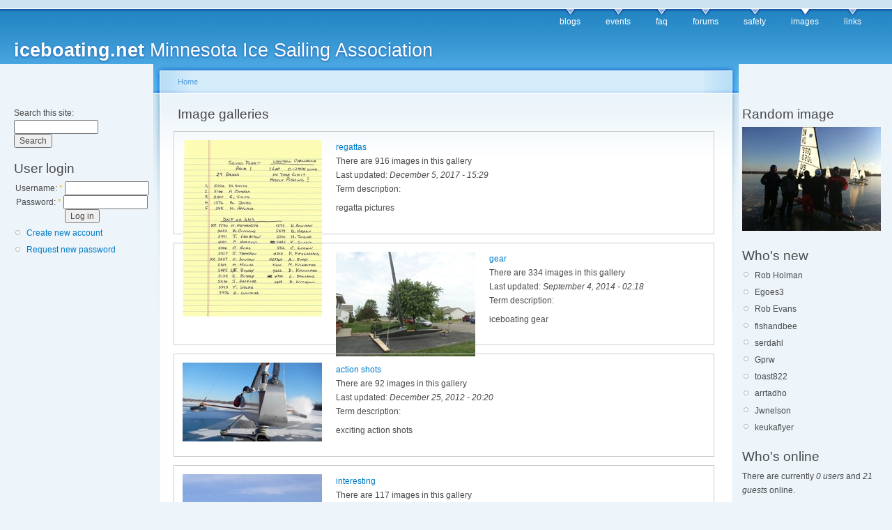

--- FILE ---
content_type: text/html; charset=utf-8
request_url: http://www.iceboating.net/image
body_size: 3485
content:
<!DOCTYPE html PUBLIC "-//W3C//DTD XHTML 1.0 Strict//EN"
  "http://www.w3.org/TR/xhtml1/DTD/xhtml1-strict.dtd">
<html xmlns="http://www.w3.org/1999/xhtml" xml:lang="en" lang="en" dir="ltr">
  <head>
<meta http-equiv="Content-Type" content="text/html; charset=utf-8" />
    <meta http-equiv="Content-Type" content="text/html; charset=utf-8" />
<link rel="shortcut icon" href="/misc/favicon.ico" type="image/x-icon" />
    <title>Image galleries | iceboating.net</title>
    <link type="text/css" rel="stylesheet" media="all" href="/modules/node/node.css?h" />
<link type="text/css" rel="stylesheet" media="all" href="/modules/poll/poll.css?h" />
<link type="text/css" rel="stylesheet" media="all" href="/modules/system/defaults.css?h" />
<link type="text/css" rel="stylesheet" media="all" href="/modules/system/system.css?h" />
<link type="text/css" rel="stylesheet" media="all" href="/modules/system/system-menus.css?h" />
<link type="text/css" rel="stylesheet" media="all" href="/modules/user/user.css?h" />
<link type="text/css" rel="stylesheet" media="all" href="/modules/forum/forum.css?h" />
<link type="text/css" rel="stylesheet" media="all" href="/sites/all/modules/views/css/views.css?h" />
<link type="text/css" rel="stylesheet" media="all" href="/sites/all/modules/image/contrib/image_gallery/image_gallery.css?h" />
<link type="text/css" rel="stylesheet" media="all" href="/sites/all/themes/iceland/style.css?h" />
<link type="text/css" rel="stylesheet" media="print" href="/sites/all/themes/iceland/print.css?h" />
        <!--[if lt IE 7]>
      <link type="text/css" rel="stylesheet" media="all" href="/sites/all/themes/iceland/fix-ie.css" />    <![endif]-->
  </head>
  <body class="sidebars">

<!-- Layout -->
  <div id="header-region" class="clear-block"></div>

    <div id="wrapper">
    <div id="container" class="clear-block">

      <div id="header">
        <div id="logo-floater">
        <h1><a href="/" title="iceboating.net Minnesota Ice Sailing Association"><span>iceboating.net</span> Minnesota Ice Sailing Association</a></h1>        </div>

                  <ul class="links primary-links"><li class="menu-3 first"><a href="/blog" title="Read the latest blog entries.">blogs</a></li>
<li class="menu-10"><a href="/event" title="Upcoming Events.">events</a></li>
<li class="menu-2"><a href="/faq" title="FAQs">faq</a></li>
<li class="menu-4"><a href="/forum">forums</a></li>
<li class="menu-11"><a href="/safety" title="Safe loads on Ice Sheets">safety</a></li>
<li class="menu-5 active-trail active"><a href="/image" class="active">images</a></li>
<li class="menu-9 last"><a href="/links" title="Iceboating links">links</a></li>
</ul>                                  
      </div> <!-- /header -->

              <div id="sidebar-left" class="sidebar">
          <div class="block block-theme"><form action="/image"  accept-charset="UTF-8" method="post" id="search-theme-form">
<div><div id="search" class="container-inline">
  <div class="form-item" id="edit-search-theme-form-1-wrapper">
 <label for="edit-search-theme-form-1">Search this site: </label>
 <input type="text" maxlength="128" name="search_theme_form" id="edit-search-theme-form-1" size="15" value="" title="Enter the terms you wish to search for." class="form-text" />
</div>
<input type="submit" name="op" id="edit-submit-1" value="Search"  class="form-submit" />
<input type="hidden" name="form_build_id" id="form-2oxUMf6TVgswY0gJiT1DlQ238WLSXdeGU03vqXZn6DE" value="form-2oxUMf6TVgswY0gJiT1DlQ238WLSXdeGU03vqXZn6DE"  />
<input type="hidden" name="form_id" id="edit-search-theme-form" value="search_theme_form"  />
</div>

</div></form>
</div>          <div id="block-user-0" class="clear-block block block-user">

  <h2>User login</h2>

  <div class="content"><form action="/image?destination=image"  accept-charset="UTF-8" method="post" id="user-login-form">
<div><div class="form-item" id="edit-name-wrapper">
 <label for="edit-name">Username: <span class="form-required" title="This field is required.">*</span></label>
 <input type="text" maxlength="60" name="name" id="edit-name" size="15" value="" class="form-text required" />
</div>
<div class="form-item" id="edit-pass-wrapper">
 <label for="edit-pass">Password: <span class="form-required" title="This field is required.">*</span></label>
 <input type="password" name="pass" id="edit-pass"  maxlength="60"  size="15"  class="form-text required" />
</div>
<input type="submit" name="op" id="edit-submit" value="Log in"  class="form-submit" />
<div class="item-list"><ul><li class="first"><a href="/user/register" title="Create a new user account.">Create new account</a></li>
<li class="last"><a href="/user/password" title="Request new password via e-mail.">Request new password</a></li>
</ul></div><input type="hidden" name="form_build_id" id="form-K-P-C_bIZgLEhEccvKR8Hv5JlCZyG7lFXmkmRz16YtQ" value="form-K-P-C_bIZgLEhEccvKR8Hv5JlCZyG7lFXmkmRz16YtQ"  />
<input type="hidden" name="form_id" id="edit-user-login-block" value="user_login_block"  />

</div></form>
</div>
</div>
<div id="block-block-2" class="clear-block block block-block">


  <div class="content">&nbsp;


<script type="text/javascript"><!--
google_ad_client = "ca-pub-4409410461350554";
/* Iceboating.net right pane */
google_ad_slot = "5778036963";
google_ad_width = 160;
google_ad_height = 600;
//-->
</script>
<script type="text/javascript"
src="http://pagead2.googlesyndication.com/pagead/show_ads.js">
</script>
</div>
</div>
<div id="block-blog-0" class="clear-block block block-blog">

  <h2>Recent blog posts</h2>

  <div class="content"><div class="item-list"><ul><li class="first"><a href="/node/4487">Eight Bells for Mark Kiefer</a></li>
<li><a href="/node/4482">Need instruction </a></li>
<li><a href="/node/4471">sailing sat sun mom</a></li>
<li><a href="/node/4461">The Website is Down!  (UP now)</a></li>
<li><a href="/node/4457">sailing 12/12 and or 13</a></li>
<li><a href="/node/4438">Lake Ida Ice Alexandria</a></li>
<li><a href="/node/4425">Waiting for wind.</a></li>
<li><a href="/node/4396">2018 Western Challenge Sunday &amp; results</a></li>
<li><a href="/node/4348">DN Western Regional Championship January 13-14, 2018</a></li>
<li class="last"><a href="/node/4252">&quot;Faster and Faster&quot;    The Lowly Iceboat</a></li>
</ul></div><div class="more-link"><a href="/blog" title="Read the latest blog entries.">more</a></div></div>
</div>
        </div>
      
      <div id="center"><div id="squeeze"><div class="right-corner"><div class="left-corner">
          <div class="breadcrumb"><a href="/">Home</a></div>                              <h2>Image galleries</h2>                                                  <div class="clear-block">
            <div class="view view-image-gallery-terms view-id-image_gallery_terms view-display-id-default view-dom-id-1">
    
  
  
      <div class="view-content">
      <div class="item-list image-gallery-terms clear-block">
    <ul class="galleries">
          <li class="views-row views-row-1 views-row-odd views-row-first clear-block">  
  <div class="views-field-image-gallery-latest-thumbnail-1">
                <span class="field-content"><a href="/image/tid/7"><span class="image-gallery-view-cover-thumbnail"><img src="http://www.iceboating.net/files/images/92ACE911-8D7F-47EF-A15F-C9E7040AAD8D.thumbnail.jpeg" alt="Final Results Silver Fleet" title="Final Results Silver Fleet"  class="image image-thumbnail " width="200" height="259" /></span></a></span>
  </div>
  
  <div class="views-field-name">
                <span class="field-content"><a href="/image/tid/7">regattas</a></span>
  </div>
  
  <div class="views-field-image-gallery-count">
                <span class="field-content">There are 916 images in this gallery</span>
  </div>
  
  <div class="views-field-image-gallery-latest-time">
          <label class="views-label-image-gallery-latest-time">
        Last updated:
      </label>
                <span class="field-content"><em>December 5, 2017 - 15:29</em></span>
  </div>
  
  <div class="views-field-description">
          <label class="views-label-description">
        Term description:
      </label>
                <div class="field-content"><p>regatta pictures</p></div>
  </div>
</li>
          <li class="views-row views-row-2 views-row-even clear-block">  
  <div class="views-field-image-gallery-latest-thumbnail-1">
                <span class="field-content"><a href="/image/tid/4"><span class="image-gallery-view-cover-thumbnail"><img src="http://www.iceboating.net/files/images/testfit.thumbnail.jpg" alt="Test fit" title="Test fit"  class="image image-thumbnail " width="200" height="150" /></span></a></span>
  </div>
  
  <div class="views-field-name">
                <span class="field-content"><a href="/image/tid/4">gear</a></span>
  </div>
  
  <div class="views-field-image-gallery-count">
                <span class="field-content">There are 334 images in this gallery</span>
  </div>
  
  <div class="views-field-image-gallery-latest-time">
          <label class="views-label-image-gallery-latest-time">
        Last updated:
      </label>
                <span class="field-content"><em>September 4, 2014 - 02:18</em></span>
  </div>
  
  <div class="views-field-description">
          <label class="views-label-description">
        Term description:
      </label>
                <div class="field-content"><p>iceboating gear</p></div>
  </div>
</li>
          <li class="views-row views-row-3 views-row-odd clear-block">  
  <div class="views-field-image-gallery-latest-thumbnail-1">
                <span class="field-content"><a href="/image/tid/6"><span class="image-gallery-view-cover-thumbnail"><img src="http://www.iceboating.net/files/images/JohnDN1224201205.thumbnail.jpg" alt="Lake Riley 12-24-2012" title="Lake Riley 12-24-2012"  class="image image-thumbnail " width="200" height="113" /></span></a></span>
  </div>
  
  <div class="views-field-name">
                <span class="field-content"><a href="/image/tid/6">action shots</a></span>
  </div>
  
  <div class="views-field-image-gallery-count">
                <span class="field-content">There are 92 images in this gallery</span>
  </div>
  
  <div class="views-field-image-gallery-latest-time">
          <label class="views-label-image-gallery-latest-time">
        Last updated:
      </label>
                <span class="field-content"><em>December 25, 2012 - 20:20</em></span>
  </div>
  
  <div class="views-field-description">
          <label class="views-label-description">
        Term description:
      </label>
                <div class="field-content"><p>exciting action shots</p></div>
  </div>
</li>
          <li class="views-row views-row-4 views-row-even clear-block">  
  <div class="views-field-image-gallery-latest-thumbnail-1">
                <span class="field-content"><a href="/image/tid/8"><span class="image-gallery-view-cover-thumbnail"><img src="http://www.iceboating.net/files/images/snow covered DN masts.thumbnail.jpg" alt="Snowcovered DN&#039;s on Lake Pepin next to the Pickle Factory" title="Snowcovered DN&#039;s on Lake Pepin next to the Pickle Factory"  class="image image-thumbnail " width="200" height="267" /></span></a></span>
  </div>
  
  <div class="views-field-name">
                <span class="field-content"><a href="/image/tid/8">interesting</a></span>
  </div>
  
  <div class="views-field-image-gallery-count">
                <span class="field-content">There are 117 images in this gallery</span>
  </div>
  
  <div class="views-field-image-gallery-latest-time">
          <label class="views-label-image-gallery-latest-time">
        Last updated:
      </label>
                <span class="field-content"><em>March 3, 2019 - 16:22</em></span>
  </div>
  
  <div class="views-field-description">
          <label class="views-label-description">
        Term description:
      </label>
                <div class="field-content"><p>interesting iceboating images</p></div>
  </div>
</li>
          <li class="views-row views-row-5 views-row-odd clear-block">  
  <div class="views-field-image-gallery-latest-thumbnail-1">
                <span class="field-content"><a href="/image/tid/40"><span class="image-gallery-view-cover-thumbnail"><img src="http://www.iceboating.net/files/images/SAM_1341.thumbnail.JPG" alt="New blade sharpener" title="New blade sharpener"  class="image image-thumbnail " width="200" height="150" /></span></a></span>
  </div>
  
  <div class="views-field-name">
                <span class="field-content"><a href="/image/tid/40">Library Images</a></span>
  </div>
  
  <div class="views-field-image-gallery-count">
                <span class="field-content">There are 217 images in this gallery</span>
  </div>
  
  <div class="views-field-image-gallery-latest-time">
          <label class="views-label-image-gallery-latest-time">
        Last updated:
      </label>
                <span class="field-content"><em>May 10, 2020 - 22:23</em></span>
  </div>
  
  <div class="views-field-description">
          <label class="views-label-description">
        Term description:
      </label>
                <div class="field-content"><p>This gallery is the parking place for images used in other posts.</p></div>
  </div>
</li>
          <li class="views-row views-row-6 views-row-even views-row-last clear-block">  
  <div class="views-field-image-gallery-latest-thumbnail-1">
                <span class="field-content"><a href="/image/tid/5"><span class="image-gallery-view-cover-thumbnail"><img src="http://www.iceboating.net/files/images/Anders &amp; Joseph Balgaard 1903 pelican - Dec 1, 2012, 10-08 AM.thumbnail.jpg" alt="Iceboat on Pelican Lake 1904" title="Iceboat on Pelican Lake 1904"  class="image image-thumbnail " width="200" height="125" /></span></a></span>
  </div>
  
  <div class="views-field-name">
                <span class="field-content"><a href="/image/tid/5">people</a></span>
  </div>
  
  <div class="views-field-image-gallery-count">
                <span class="field-content">There are 32 images in this gallery</span>
  </div>
  
  <div class="views-field-image-gallery-latest-time">
          <label class="views-label-image-gallery-latest-time">
        Last updated:
      </label>
                <span class="field-content"><em>December 4, 2012 - 07:00</em></span>
  </div>
  
  <div class="views-field-description">
          <label class="views-label-description">
        Term description:
      </label>
                <div class="field-content"><p>the people of the iceboating world</p></div>
  </div>
</li>
      </ul>
</div>
    </div>
  
  
  
  
  
  
</div> <div class="view view-image-gallery view-id-image_gallery view-display-id-image_gallery_1 view-dom-id-2">
    
  
  
  
  
  
  
  
  
</div>           </div>
                    <div id="footer">Hosting services provided by <a href="http://pcspeed.com">pcspeed.com</a>
<div id="block-block-3" class="clear-block block block-block">


  <div class="content">&nbsp;

<script type="text/javascript"><!--
google_ad_client = "ca-pub-4409410461350554";
/* footer */
google_ad_slot = "5322615734";
google_ad_width = 728;
google_ad_height = 90;
//-->
</script>
<script type="text/javascript"
src="http://pagead2.googlesyndication.com/pagead/show_ads.js">
</script>
</div>
</div>
</div>
      </div></div></div></div> <!-- /.left-corner, /.right-corner, /#squeeze, /#center -->

              <div id="sidebar-right" class="sidebar">
                    <div id="block-image-1" class="clear-block block block-image">

  <h2>Random image</h2>

  <div class="content"><a href="/node/3856"><img src="http://www.iceboating.net/files/images/image_1_2.thumbnail.jpg" alt="Lake Onalaska" title="Lake Onalaska"  class="image image-thumbnail " width="199" height="149" /></a></div>
</div>
<div id="block-user-2" class="clear-block block block-user">

  <h2>Who's new</h2>

  <div class="content"><div class="item-list"><ul><li class="first">Rob Holman</li>
<li>Egoes3</li>
<li>Rob Evans</li>
<li>fishandbee</li>
<li>serdahl</li>
<li>Gprw</li>
<li>toast822</li>
<li>arrtadho</li>
<li>Jwnelson</li>
<li class="last">keukaflyer</li>
</ul></div></div>
</div>
<div id="block-user-3" class="clear-block block block-user">

  <h2>Who's online</h2>

  <div class="content">There are currently <em>0 users</em> and <em>21 guests</em> online.</div>
</div>
        </div>
      
    </div> <!-- /container -->
  </div>
<!-- /layout -->

    </body>
</html>


--- FILE ---
content_type: text/html; charset=utf-8
request_url: https://www.google.com/recaptcha/api2/aframe
body_size: 258
content:
<!DOCTYPE HTML><html><head><meta http-equiv="content-type" content="text/html; charset=UTF-8"></head><body><script nonce="eBk3KyTBSlfxgSINzn82Wg">/** Anti-fraud and anti-abuse applications only. See google.com/recaptcha */ try{var clients={'sodar':'https://pagead2.googlesyndication.com/pagead/sodar?'};window.addEventListener("message",function(a){try{if(a.source===window.parent){var b=JSON.parse(a.data);var c=clients[b['id']];if(c){var d=document.createElement('img');d.src=c+b['params']+'&rc='+(localStorage.getItem("rc::a")?sessionStorage.getItem("rc::b"):"");window.document.body.appendChild(d);sessionStorage.setItem("rc::e",parseInt(sessionStorage.getItem("rc::e")||0)+1);localStorage.setItem("rc::h",'1768818683272');}}}catch(b){}});window.parent.postMessage("_grecaptcha_ready", "*");}catch(b){}</script></body></html>

--- FILE ---
content_type: text/css
request_url: http://www.iceboating.net/sites/all/modules/image/contrib/image_gallery/image_gallery.css?h
body_size: 382
content:
/* $Id: image_gallery.css,v 1.10 2009/08/27 12:10:57 joachim Exp $ */

ul.galleries {
  list-style-type : none;
  margin : 0;
  padding : 0;
}

ul.galleries li {
  position : relative;
  background: transparent none;
  border : 1px #cccccc solid;
  margin : 1em 0;
  padding : 1em;
}

ul.galleries li img {
  float : left;
  position : relative;
  padding-right : 4px;
  margin-right : 4px;
}

ul.galleries li .count,
ul.galleries li .last {
  clear : left;
  margin : 0;
  padding : 0;
  font-style : italic;
}

ul.galleries h3 {
  margin : 0;
  padding : 0;
}

ul.images {
  list-style-type : none;
  margin : 0;
  padding : 0;
}

ul.images h3 { 
  font-size:1em;
}

ul.images li {
  float : left;
  margin : 1em;
  background: transparent none;
  list-style: none;
}

/* Views: gallery terms style plugin. */
.view .image-gallery-terms li {
  background: transparent none;
  border : 1px #cccccc solid;
  margin : 1em 0;
  padding : 1em;
}
.image-gallery-terms .image-gallery-view-cover-thumbnail {
  float: left;
  margin-right: 1em;
}
